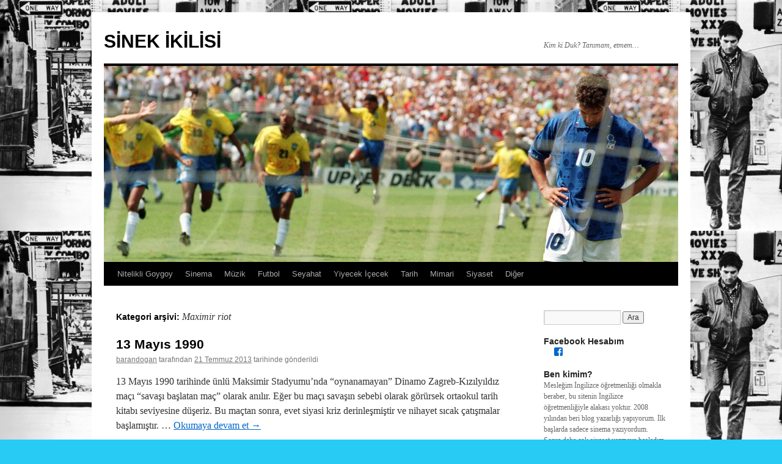

--- FILE ---
content_type: text/html; charset=UTF-8
request_url: http://www.sinekikilisi.com/category/maximir-riot/
body_size: 10392
content:
<!DOCTYPE html>
<html lang="tr">
<head>
<meta charset="UTF-8" />
<title>Maximir riot | SİNEK İKİLİSİ</title>
<link rel="profile" href="http://gmpg.org/xfn/11" />
<link rel="stylesheet" type="text/css" media="all" href="http://www.sinekikilisi.com/wp-content/themes/twentyten/style.css" />
<link rel="pingback" href="http://www.sinekikilisi.com/xmlrpc.php" />
<meta name='robots' content='max-image-preview:large' />
<link rel='dns-prefetch' href='//s0.wp.com' />
<link rel='dns-prefetch' href='//s.gravatar.com' />
<link rel="alternate" type="application/rss+xml" title="SİNEK İKİLİSİ &raquo; beslemesi" href="http://www.sinekikilisi.com/feed/" />
<link rel="alternate" type="application/rss+xml" title="SİNEK İKİLİSİ &raquo; yorum beslemesi" href="http://www.sinekikilisi.com/comments/feed/" />
<link rel="alternate" type="application/rss+xml" title="SİNEK İKİLİSİ &raquo; Maximir riot kategori beslemesi" href="http://www.sinekikilisi.com/category/maximir-riot/feed/" />
<script type="text/javascript">
window._wpemojiSettings = {"baseUrl":"https:\/\/s.w.org\/images\/core\/emoji\/14.0.0\/72x72\/","ext":".png","svgUrl":"https:\/\/s.w.org\/images\/core\/emoji\/14.0.0\/svg\/","svgExt":".svg","source":{"concatemoji":"http:\/\/www.sinekikilisi.com\/wp-includes\/js\/wp-emoji-release.min.js?ver=6.2.8"}};
/*! This file is auto-generated */
!function(e,a,t){var n,r,o,i=a.createElement("canvas"),p=i.getContext&&i.getContext("2d");function s(e,t){p.clearRect(0,0,i.width,i.height),p.fillText(e,0,0);e=i.toDataURL();return p.clearRect(0,0,i.width,i.height),p.fillText(t,0,0),e===i.toDataURL()}function c(e){var t=a.createElement("script");t.src=e,t.defer=t.type="text/javascript",a.getElementsByTagName("head")[0].appendChild(t)}for(o=Array("flag","emoji"),t.supports={everything:!0,everythingExceptFlag:!0},r=0;r<o.length;r++)t.supports[o[r]]=function(e){if(p&&p.fillText)switch(p.textBaseline="top",p.font="600 32px Arial",e){case"flag":return s("\ud83c\udff3\ufe0f\u200d\u26a7\ufe0f","\ud83c\udff3\ufe0f\u200b\u26a7\ufe0f")?!1:!s("\ud83c\uddfa\ud83c\uddf3","\ud83c\uddfa\u200b\ud83c\uddf3")&&!s("\ud83c\udff4\udb40\udc67\udb40\udc62\udb40\udc65\udb40\udc6e\udb40\udc67\udb40\udc7f","\ud83c\udff4\u200b\udb40\udc67\u200b\udb40\udc62\u200b\udb40\udc65\u200b\udb40\udc6e\u200b\udb40\udc67\u200b\udb40\udc7f");case"emoji":return!s("\ud83e\udef1\ud83c\udffb\u200d\ud83e\udef2\ud83c\udfff","\ud83e\udef1\ud83c\udffb\u200b\ud83e\udef2\ud83c\udfff")}return!1}(o[r]),t.supports.everything=t.supports.everything&&t.supports[o[r]],"flag"!==o[r]&&(t.supports.everythingExceptFlag=t.supports.everythingExceptFlag&&t.supports[o[r]]);t.supports.everythingExceptFlag=t.supports.everythingExceptFlag&&!t.supports.flag,t.DOMReady=!1,t.readyCallback=function(){t.DOMReady=!0},t.supports.everything||(n=function(){t.readyCallback()},a.addEventListener?(a.addEventListener("DOMContentLoaded",n,!1),e.addEventListener("load",n,!1)):(e.attachEvent("onload",n),a.attachEvent("onreadystatechange",function(){"complete"===a.readyState&&t.readyCallback()})),(e=t.source||{}).concatemoji?c(e.concatemoji):e.wpemoji&&e.twemoji&&(c(e.twemoji),c(e.wpemoji)))}(window,document,window._wpemojiSettings);
</script>
<style type="text/css">
img.wp-smiley,
img.emoji {
	display: inline !important;
	border: none !important;
	box-shadow: none !important;
	height: 1em !important;
	width: 1em !important;
	margin: 0 0.07em !important;
	vertical-align: -0.1em !important;
	background: none !important;
	padding: 0 !important;
}
</style>
	<link rel='stylesheet' id='wp-block-library-css' href='http://www.sinekikilisi.com/wp-includes/css/dist/block-library/style.min.css?ver=6.2.8' type='text/css' media='all' />
<link rel='stylesheet' id='classic-theme-styles-css' href='http://www.sinekikilisi.com/wp-includes/css/classic-themes.min.css?ver=6.2.8' type='text/css' media='all' />
<style id='global-styles-inline-css' type='text/css'>
body{--wp--preset--color--black: #000000;--wp--preset--color--cyan-bluish-gray: #abb8c3;--wp--preset--color--white: #ffffff;--wp--preset--color--pale-pink: #f78da7;--wp--preset--color--vivid-red: #cf2e2e;--wp--preset--color--luminous-vivid-orange: #ff6900;--wp--preset--color--luminous-vivid-amber: #fcb900;--wp--preset--color--light-green-cyan: #7bdcb5;--wp--preset--color--vivid-green-cyan: #00d084;--wp--preset--color--pale-cyan-blue: #8ed1fc;--wp--preset--color--vivid-cyan-blue: #0693e3;--wp--preset--color--vivid-purple: #9b51e0;--wp--preset--gradient--vivid-cyan-blue-to-vivid-purple: linear-gradient(135deg,rgba(6,147,227,1) 0%,rgb(155,81,224) 100%);--wp--preset--gradient--light-green-cyan-to-vivid-green-cyan: linear-gradient(135deg,rgb(122,220,180) 0%,rgb(0,208,130) 100%);--wp--preset--gradient--luminous-vivid-amber-to-luminous-vivid-orange: linear-gradient(135deg,rgba(252,185,0,1) 0%,rgba(255,105,0,1) 100%);--wp--preset--gradient--luminous-vivid-orange-to-vivid-red: linear-gradient(135deg,rgba(255,105,0,1) 0%,rgb(207,46,46) 100%);--wp--preset--gradient--very-light-gray-to-cyan-bluish-gray: linear-gradient(135deg,rgb(238,238,238) 0%,rgb(169,184,195) 100%);--wp--preset--gradient--cool-to-warm-spectrum: linear-gradient(135deg,rgb(74,234,220) 0%,rgb(151,120,209) 20%,rgb(207,42,186) 40%,rgb(238,44,130) 60%,rgb(251,105,98) 80%,rgb(254,248,76) 100%);--wp--preset--gradient--blush-light-purple: linear-gradient(135deg,rgb(255,206,236) 0%,rgb(152,150,240) 100%);--wp--preset--gradient--blush-bordeaux: linear-gradient(135deg,rgb(254,205,165) 0%,rgb(254,45,45) 50%,rgb(107,0,62) 100%);--wp--preset--gradient--luminous-dusk: linear-gradient(135deg,rgb(255,203,112) 0%,rgb(199,81,192) 50%,rgb(65,88,208) 100%);--wp--preset--gradient--pale-ocean: linear-gradient(135deg,rgb(255,245,203) 0%,rgb(182,227,212) 50%,rgb(51,167,181) 100%);--wp--preset--gradient--electric-grass: linear-gradient(135deg,rgb(202,248,128) 0%,rgb(113,206,126) 100%);--wp--preset--gradient--midnight: linear-gradient(135deg,rgb(2,3,129) 0%,rgb(40,116,252) 100%);--wp--preset--duotone--dark-grayscale: url('#wp-duotone-dark-grayscale');--wp--preset--duotone--grayscale: url('#wp-duotone-grayscale');--wp--preset--duotone--purple-yellow: url('#wp-duotone-purple-yellow');--wp--preset--duotone--blue-red: url('#wp-duotone-blue-red');--wp--preset--duotone--midnight: url('#wp-duotone-midnight');--wp--preset--duotone--magenta-yellow: url('#wp-duotone-magenta-yellow');--wp--preset--duotone--purple-green: url('#wp-duotone-purple-green');--wp--preset--duotone--blue-orange: url('#wp-duotone-blue-orange');--wp--preset--font-size--small: 13px;--wp--preset--font-size--medium: 20px;--wp--preset--font-size--large: 36px;--wp--preset--font-size--x-large: 42px;--wp--preset--spacing--20: 0.44rem;--wp--preset--spacing--30: 0.67rem;--wp--preset--spacing--40: 1rem;--wp--preset--spacing--50: 1.5rem;--wp--preset--spacing--60: 2.25rem;--wp--preset--spacing--70: 3.38rem;--wp--preset--spacing--80: 5.06rem;--wp--preset--shadow--natural: 6px 6px 9px rgba(0, 0, 0, 0.2);--wp--preset--shadow--deep: 12px 12px 50px rgba(0, 0, 0, 0.4);--wp--preset--shadow--sharp: 6px 6px 0px rgba(0, 0, 0, 0.2);--wp--preset--shadow--outlined: 6px 6px 0px -3px rgba(255, 255, 255, 1), 6px 6px rgba(0, 0, 0, 1);--wp--preset--shadow--crisp: 6px 6px 0px rgba(0, 0, 0, 1);}:where(.is-layout-flex){gap: 0.5em;}body .is-layout-flow > .alignleft{float: left;margin-inline-start: 0;margin-inline-end: 2em;}body .is-layout-flow > .alignright{float: right;margin-inline-start: 2em;margin-inline-end: 0;}body .is-layout-flow > .aligncenter{margin-left: auto !important;margin-right: auto !important;}body .is-layout-constrained > .alignleft{float: left;margin-inline-start: 0;margin-inline-end: 2em;}body .is-layout-constrained > .alignright{float: right;margin-inline-start: 2em;margin-inline-end: 0;}body .is-layout-constrained > .aligncenter{margin-left: auto !important;margin-right: auto !important;}body .is-layout-constrained > :where(:not(.alignleft):not(.alignright):not(.alignfull)){max-width: var(--wp--style--global--content-size);margin-left: auto !important;margin-right: auto !important;}body .is-layout-constrained > .alignwide{max-width: var(--wp--style--global--wide-size);}body .is-layout-flex{display: flex;}body .is-layout-flex{flex-wrap: wrap;align-items: center;}body .is-layout-flex > *{margin: 0;}:where(.wp-block-columns.is-layout-flex){gap: 2em;}.has-black-color{color: var(--wp--preset--color--black) !important;}.has-cyan-bluish-gray-color{color: var(--wp--preset--color--cyan-bluish-gray) !important;}.has-white-color{color: var(--wp--preset--color--white) !important;}.has-pale-pink-color{color: var(--wp--preset--color--pale-pink) !important;}.has-vivid-red-color{color: var(--wp--preset--color--vivid-red) !important;}.has-luminous-vivid-orange-color{color: var(--wp--preset--color--luminous-vivid-orange) !important;}.has-luminous-vivid-amber-color{color: var(--wp--preset--color--luminous-vivid-amber) !important;}.has-light-green-cyan-color{color: var(--wp--preset--color--light-green-cyan) !important;}.has-vivid-green-cyan-color{color: var(--wp--preset--color--vivid-green-cyan) !important;}.has-pale-cyan-blue-color{color: var(--wp--preset--color--pale-cyan-blue) !important;}.has-vivid-cyan-blue-color{color: var(--wp--preset--color--vivid-cyan-blue) !important;}.has-vivid-purple-color{color: var(--wp--preset--color--vivid-purple) !important;}.has-black-background-color{background-color: var(--wp--preset--color--black) !important;}.has-cyan-bluish-gray-background-color{background-color: var(--wp--preset--color--cyan-bluish-gray) !important;}.has-white-background-color{background-color: var(--wp--preset--color--white) !important;}.has-pale-pink-background-color{background-color: var(--wp--preset--color--pale-pink) !important;}.has-vivid-red-background-color{background-color: var(--wp--preset--color--vivid-red) !important;}.has-luminous-vivid-orange-background-color{background-color: var(--wp--preset--color--luminous-vivid-orange) !important;}.has-luminous-vivid-amber-background-color{background-color: var(--wp--preset--color--luminous-vivid-amber) !important;}.has-light-green-cyan-background-color{background-color: var(--wp--preset--color--light-green-cyan) !important;}.has-vivid-green-cyan-background-color{background-color: var(--wp--preset--color--vivid-green-cyan) !important;}.has-pale-cyan-blue-background-color{background-color: var(--wp--preset--color--pale-cyan-blue) !important;}.has-vivid-cyan-blue-background-color{background-color: var(--wp--preset--color--vivid-cyan-blue) !important;}.has-vivid-purple-background-color{background-color: var(--wp--preset--color--vivid-purple) !important;}.has-black-border-color{border-color: var(--wp--preset--color--black) !important;}.has-cyan-bluish-gray-border-color{border-color: var(--wp--preset--color--cyan-bluish-gray) !important;}.has-white-border-color{border-color: var(--wp--preset--color--white) !important;}.has-pale-pink-border-color{border-color: var(--wp--preset--color--pale-pink) !important;}.has-vivid-red-border-color{border-color: var(--wp--preset--color--vivid-red) !important;}.has-luminous-vivid-orange-border-color{border-color: var(--wp--preset--color--luminous-vivid-orange) !important;}.has-luminous-vivid-amber-border-color{border-color: var(--wp--preset--color--luminous-vivid-amber) !important;}.has-light-green-cyan-border-color{border-color: var(--wp--preset--color--light-green-cyan) !important;}.has-vivid-green-cyan-border-color{border-color: var(--wp--preset--color--vivid-green-cyan) !important;}.has-pale-cyan-blue-border-color{border-color: var(--wp--preset--color--pale-cyan-blue) !important;}.has-vivid-cyan-blue-border-color{border-color: var(--wp--preset--color--vivid-cyan-blue) !important;}.has-vivid-purple-border-color{border-color: var(--wp--preset--color--vivid-purple) !important;}.has-vivid-cyan-blue-to-vivid-purple-gradient-background{background: var(--wp--preset--gradient--vivid-cyan-blue-to-vivid-purple) !important;}.has-light-green-cyan-to-vivid-green-cyan-gradient-background{background: var(--wp--preset--gradient--light-green-cyan-to-vivid-green-cyan) !important;}.has-luminous-vivid-amber-to-luminous-vivid-orange-gradient-background{background: var(--wp--preset--gradient--luminous-vivid-amber-to-luminous-vivid-orange) !important;}.has-luminous-vivid-orange-to-vivid-red-gradient-background{background: var(--wp--preset--gradient--luminous-vivid-orange-to-vivid-red) !important;}.has-very-light-gray-to-cyan-bluish-gray-gradient-background{background: var(--wp--preset--gradient--very-light-gray-to-cyan-bluish-gray) !important;}.has-cool-to-warm-spectrum-gradient-background{background: var(--wp--preset--gradient--cool-to-warm-spectrum) !important;}.has-blush-light-purple-gradient-background{background: var(--wp--preset--gradient--blush-light-purple) !important;}.has-blush-bordeaux-gradient-background{background: var(--wp--preset--gradient--blush-bordeaux) !important;}.has-luminous-dusk-gradient-background{background: var(--wp--preset--gradient--luminous-dusk) !important;}.has-pale-ocean-gradient-background{background: var(--wp--preset--gradient--pale-ocean) !important;}.has-electric-grass-gradient-background{background: var(--wp--preset--gradient--electric-grass) !important;}.has-midnight-gradient-background{background: var(--wp--preset--gradient--midnight) !important;}.has-small-font-size{font-size: var(--wp--preset--font-size--small) !important;}.has-medium-font-size{font-size: var(--wp--preset--font-size--medium) !important;}.has-large-font-size{font-size: var(--wp--preset--font-size--large) !important;}.has-x-large-font-size{font-size: var(--wp--preset--font-size--x-large) !important;}
.wp-block-navigation a:where(:not(.wp-element-button)){color: inherit;}
:where(.wp-block-columns.is-layout-flex){gap: 2em;}
.wp-block-pullquote{font-size: 1.5em;line-height: 1.6;}
</style>
<link rel='stylesheet' id='jetpack_css-css' href='http://www.sinekikilisi.com/wp-content/plugins/jetpack/css/jetpack.css?ver=4.3.5' type='text/css' media='all' />
<script type='text/javascript' src='http://www.sinekikilisi.com/wp-includes/js/jquery/jquery.min.js?ver=3.6.4' id='jquery-core-js'></script>
<script type='text/javascript' src='http://www.sinekikilisi.com/wp-includes/js/jquery/jquery-migrate.min.js?ver=3.4.0' id='jquery-migrate-js'></script>
<link rel="https://api.w.org/" href="http://www.sinekikilisi.com/wp-json/" /><link rel="alternate" type="application/json" href="http://www.sinekikilisi.com/wp-json/wp/v2/categories/699" /><link rel="EditURI" type="application/rsd+xml" title="RSD" href="http://www.sinekikilisi.com/xmlrpc.php?rsd" />
<link rel="wlwmanifest" type="application/wlwmanifest+xml" href="http://www.sinekikilisi.com/wp-includes/wlwmanifest.xml" />
<meta name="generator" content="WordPress 6.2.8" />

<link rel='dns-prefetch' href='//v0.wordpress.com'>
<style type='text/css'>img#wpstats{display:none}</style><style type="text/css" id="custom-background-css">
body.custom-background { background-color: #27cbf4; background-image: url("http://www.sinekikilisi.com/wp-content/uploads/2016/10/robert-de-niro-taxi-driver-1976.jpg"); background-position: left top; background-size: auto; background-repeat: repeat; background-attachment: scroll; }
</style>
	<link rel="icon" href="http://www.sinekikilisi.com/wp-content/uploads/2016/12/ekim-150x150.jpg" sizes="32x32" />
<link rel="icon" href="http://www.sinekikilisi.com/wp-content/uploads/2016/12/ekim.jpg" sizes="192x192" />
<link rel="apple-touch-icon" href="http://www.sinekikilisi.com/wp-content/uploads/2016/12/ekim.jpg" />
<meta name="msapplication-TileImage" content="http://www.sinekikilisi.com/wp-content/uploads/2016/12/ekim.jpg" />
</head>

<body class="archive category category-maximir-riot category-699 custom-background">
<div id="wrapper" class="hfeed">
	<div id="header">
		<div id="masthead">
			<div id="branding" role="banner">
								<div id="site-title">
					<span>
						<a href="http://www.sinekikilisi.com/" title="SİNEK İKİLİSİ" rel="home">SİNEK İKİLİSİ</a>
					</span>
				</div>
				<div id="site-description">Kim ki Duk? Tanımam, etmem&#8230;</div>

										<img src="http://www.sinekikilisi.com/wp-content/uploads/2016/12/cropped-baggio.jpg" width="940" height="321" alt="" />
								</div><!-- #branding -->

			<div id="access" role="navigation">
			  				<div class="skip-link screen-reader-text"><a href="#content" title="İçeriğe atla">İçeriğe atla</a></div>
								<div class="menu-header"><ul id="menu-menu-1" class="menu"><li id="menu-item-1140" class="menu-item menu-item-type-taxonomy menu-item-object-category menu-item-1140"><a href="http://www.sinekikilisi.com/category/nitelikli-goygoy/">Nitelikli Goygoy</a></li>
<li id="menu-item-1138" class="menu-item menu-item-type-taxonomy menu-item-object-category menu-item-1138"><a href="http://www.sinekikilisi.com/category/sinema/">Sinema</a></li>
<li id="menu-item-1137" class="menu-item menu-item-type-taxonomy menu-item-object-category menu-item-1137"><a href="http://www.sinekikilisi.com/category/muzik/">Müzik</a></li>
<li id="menu-item-1143" class="menu-item menu-item-type-taxonomy menu-item-object-category menu-item-1143"><a href="http://www.sinekikilisi.com/category/futbol/">Futbol</a></li>
<li id="menu-item-1141" class="menu-item menu-item-type-taxonomy menu-item-object-category menu-item-1141"><a href="http://www.sinekikilisi.com/category/seyahat/">Seyahat</a></li>
<li id="menu-item-1145" class="menu-item menu-item-type-taxonomy menu-item-object-category menu-item-1145"><a href="http://www.sinekikilisi.com/category/yiyecek-icecek/">Yiyecek İçecek</a></li>
<li id="menu-item-1146" class="menu-item menu-item-type-taxonomy menu-item-object-category menu-item-1146"><a href="http://www.sinekikilisi.com/category/tarih/">Tarih</a></li>
<li id="menu-item-1147" class="menu-item menu-item-type-taxonomy menu-item-object-category menu-item-1147"><a href="http://www.sinekikilisi.com/category/mimari/">Mimari</a></li>
<li id="menu-item-1148" class="menu-item menu-item-type-taxonomy menu-item-object-category menu-item-1148"><a href="http://www.sinekikilisi.com/category/siyaset/">Siyaset</a></li>
<li id="menu-item-1144" class="menu-item menu-item-type-taxonomy menu-item-object-category menu-item-1144"><a href="http://www.sinekikilisi.com/category/diger/">Diğer</a></li>
</ul></div>			</div><!-- #access -->
		</div><!-- #masthead -->
	</div><!-- #header -->

	<div id="main">

		<div id="container">
			<div id="content" role="main">

				<h1 class="page-title">Kategori arşivi: <span>Maximir riot</span></h1>
				




			<div id="post-362" class="post-362 post type-post status-publish format-standard hentry category-13-mayis-1990 category-dinamo-zagreb category-hirvatistan category-kizil-yildiz category-maximir-olaylari category-maximir-riot category-ozyonetim category-reel-sosyalizm category-tiger-arkan category-yugoslavya category-yugoslavya-ic-savasi category-zeljko-raznatovic">
			<h2 class="entry-title"><a href="http://www.sinekikilisi.com/13-mayis-1990/" rel="bookmark">13 Mayıs 1990</a></h2>

			<div class="entry-meta">
				<span class="author vcard"><a class="url fn n" href="http://www.sinekikilisi.com/author/barandogan/" title="barandogan tarafından yazılmış tüm yazıları görüntüle">barandogan</a></span> <span class="meta-sep">tarafından</span> <a href="http://www.sinekikilisi.com/13-mayis-1990/" title="09:50" rel="bookmark"><span class="entry-date">21 Temmuz 2013</span></a> <span class="meta-prep meta-prep-author">tarihinde gönderildi</span>			</div><!-- .entry-meta -->

				<div class="entry-summary">
				<p>13 Mayıs 1990 tarihinde ünlü Maksimir Stadyumu’nda “oynanamayan” Dinamo Zagreb-Kızılyıldız maçı “savaşı başlatan maç” olarak anılır. Eğer bu maçı savaşın sebebi olarak görürsek ortaokul tarih kitabı seviyesine düşeriz. Bu maçtan sonra, evet siyasi kriz derinleşmiştir ve nihayet sıcak çatışmalar başlamıştır. &hellip; <a href="http://www.sinekikilisi.com/13-mayis-1990/">Okumaya devam et <span class="meta-nav">&rarr;</span></a></p>
			</div><!-- .entry-summary -->
	
			<div class="entry-utility">
									<span class="cat-links">
						<a href="http://www.sinekikilisi.com/category/13-mayis-1990/" rel="category tag">13 Mayıs 1990</a>, <a href="http://www.sinekikilisi.com/category/dinamo-zagreb/" rel="category tag">Dinamo Zagreb</a>, <a href="http://www.sinekikilisi.com/category/hirvatistan/" rel="category tag">Hırvatistan</a>, <a href="http://www.sinekikilisi.com/category/kizil-yildiz/" rel="category tag">Kızıl Yıldız</a>, <a href="http://www.sinekikilisi.com/category/maximir-olaylari/" rel="category tag">Maximir olayları</a>, <a href="http://www.sinekikilisi.com/category/maximir-riot/" rel="category tag">Maximir riot</a>, <a href="http://www.sinekikilisi.com/category/ozyonetim/" rel="category tag">özyönetim</a>, <a href="http://www.sinekikilisi.com/category/reel-sosyalizm/" rel="category tag">reel sosyalizm</a>, <a href="http://www.sinekikilisi.com/category/tiger-arkan/" rel="category tag">Tiger Arkan</a>, <a href="http://www.sinekikilisi.com/category/yugoslavya/" rel="category tag">Yugoslavya</a>, <a href="http://www.sinekikilisi.com/category/yugoslavya-ic-savasi/" rel="category tag">Yugoslavya İç Savaşı</a>, <a href="http://www.sinekikilisi.com/category/zeljko-raznatovic/" rel="category tag">Zeljko Raznatovic</a> <span class="entry-utility-prep entry-utility-prep-cat-links">kategorisine gönderildi</span>					</span>
					<span class="meta-sep">|</span>
												<span class="comments-link"><a href="http://www.sinekikilisi.com/13-mayis-1990/#respond">Yorum yapın</a></span>
							</div><!-- .entry-utility -->
		</div><!-- #post-## -->

		
	


			</div><!-- #content -->
		</div><!-- #container -->


		<div id="primary" class="widget-area" role="complementary">
			<ul class="xoxo">

<li id="search-2" class="widget-container widget_search"><form role="search" method="get" id="searchform" class="searchform" action="http://www.sinekikilisi.com/">
				<div>
					<label class="screen-reader-text" for="s">Arama:</label>
					<input type="text" value="" name="s" id="s" />
					<input type="submit" id="searchsubmit" value="Ara" />
				</div>
			</form></li><li id="wpcom_social_media_icons_widget-3" class="widget-container widget_wpcom_social_media_icons_widget"><h3 class="widget-title">Facebook Hesabım</h3><ul><li><a title="baran.dogan.5209 kişisinin Facebook üzerindeki profilini görüntüle" href="https://www.facebook.com/baran.dogan.5209/" class="genericon genericon-facebook" target="_blank"><span class="screen-reader-text">baran.dogan.5209 kişisinin Facebook üzerindeki profilini görüntüle</span></a></li></ul></li><li id="text-3" class="widget-container widget_text"><h3 class="widget-title">Ben kimim?</h3>			<div class="textwidget">Mesleğim İngilizce öğretmenliği olmakla beraber, bu sitenin İngilizce öğretmenliğiyle alakası yoktur. 2008 yılından beri blog yazarlığı yapıyorum. İlk başlarda sadece sinema yazıyordum. Sonra daha çok siyaset yazmaya başladım. İki, üç senedir ise (şu anda 2016'nın sonundayız) "her şeyi" yazıyorum. Sitenin üstündeki görselin altında yer alan sekmeler benim ilgi alanlarım ve bu alanlarda yazılar yazıyorum. Eski yazılarım, yeni yazılarım hepsi bu sitede olacak artık. Keyifli okumalar dilerim...

Baran Doğan</div>
		</li><li id="text-4" class="widget-container widget_text"><h3 class="widget-title">Sinek İkilisi Ne Demek?</h3>			<div class="textwidget">Sinek ikilisi, briçteki en değersiz kağıttır. "Sinek ikilisi muamelesi yapmak" gibi bir deyime malzeme olmuştur. Birisini önemsememek anlamındadır. Kendimle dalga geçmeyi sevdiğim için bu ismi tercih ettim.  </div>
		</li><li id="archives-2" class="widget-container widget_archive"><h3 class="widget-title">Yazı Arşivim</h3>		<label class="screen-reader-text" for="archives-dropdown-2">Yazı Arşivim</label>
		<select id="archives-dropdown-2" name="archive-dropdown">
			
			<option value="">Ay seçin</option>
				<option value='http://www.sinekikilisi.com/2025/07/'> Temmuz 2025 &nbsp;(1)</option>
	<option value='http://www.sinekikilisi.com/2025/06/'> Haziran 2025 &nbsp;(1)</option>
	<option value='http://www.sinekikilisi.com/2025/04/'> Nisan 2025 &nbsp;(1)</option>
	<option value='http://www.sinekikilisi.com/2025/02/'> Şubat 2025 &nbsp;(1)</option>
	<option value='http://www.sinekikilisi.com/2024/12/'> Aralık 2024 &nbsp;(1)</option>
	<option value='http://www.sinekikilisi.com/2024/10/'> Ekim 2024 &nbsp;(1)</option>
	<option value='http://www.sinekikilisi.com/2024/06/'> Haziran 2024 &nbsp;(1)</option>
	<option value='http://www.sinekikilisi.com/2024/04/'> Nisan 2024 &nbsp;(2)</option>
	<option value='http://www.sinekikilisi.com/2024/03/'> Mart 2024 &nbsp;(2)</option>
	<option value='http://www.sinekikilisi.com/2024/02/'> Şubat 2024 &nbsp;(2)</option>
	<option value='http://www.sinekikilisi.com/2024/01/'> Ocak 2024 &nbsp;(1)</option>
	<option value='http://www.sinekikilisi.com/2023/11/'> Kasım 2023 &nbsp;(3)</option>
	<option value='http://www.sinekikilisi.com/2023/10/'> Ekim 2023 &nbsp;(2)</option>
	<option value='http://www.sinekikilisi.com/2023/09/'> Eylül 2023 &nbsp;(2)</option>
	<option value='http://www.sinekikilisi.com/2023/08/'> Ağustos 2023 &nbsp;(3)</option>
	<option value='http://www.sinekikilisi.com/2023/07/'> Temmuz 2023 &nbsp;(1)</option>
	<option value='http://www.sinekikilisi.com/2023/06/'> Haziran 2023 &nbsp;(3)</option>
	<option value='http://www.sinekikilisi.com/2023/05/'> Mayıs 2023 &nbsp;(1)</option>
	<option value='http://www.sinekikilisi.com/2023/04/'> Nisan 2023 &nbsp;(3)</option>
	<option value='http://www.sinekikilisi.com/2023/03/'> Mart 2023 &nbsp;(1)</option>
	<option value='http://www.sinekikilisi.com/2023/02/'> Şubat 2023 &nbsp;(1)</option>
	<option value='http://www.sinekikilisi.com/2023/01/'> Ocak 2023 &nbsp;(1)</option>
	<option value='http://www.sinekikilisi.com/2022/12/'> Aralık 2022 &nbsp;(3)</option>
	<option value='http://www.sinekikilisi.com/2022/11/'> Kasım 2022 &nbsp;(1)</option>
	<option value='http://www.sinekikilisi.com/2022/10/'> Ekim 2022 &nbsp;(5)</option>
	<option value='http://www.sinekikilisi.com/2022/09/'> Eylül 2022 &nbsp;(3)</option>
	<option value='http://www.sinekikilisi.com/2022/07/'> Temmuz 2022 &nbsp;(1)</option>
	<option value='http://www.sinekikilisi.com/2022/01/'> Ocak 2022 &nbsp;(5)</option>
	<option value='http://www.sinekikilisi.com/2021/12/'> Aralık 2021 &nbsp;(4)</option>
	<option value='http://www.sinekikilisi.com/2021/11/'> Kasım 2021 &nbsp;(1)</option>
	<option value='http://www.sinekikilisi.com/2021/10/'> Ekim 2021 &nbsp;(2)</option>
	<option value='http://www.sinekikilisi.com/2021/09/'> Eylül 2021 &nbsp;(2)</option>
	<option value='http://www.sinekikilisi.com/2021/08/'> Ağustos 2021 &nbsp;(1)</option>
	<option value='http://www.sinekikilisi.com/2021/07/'> Temmuz 2021 &nbsp;(2)</option>
	<option value='http://www.sinekikilisi.com/2021/06/'> Haziran 2021 &nbsp;(2)</option>
	<option value='http://www.sinekikilisi.com/2021/05/'> Mayıs 2021 &nbsp;(3)</option>
	<option value='http://www.sinekikilisi.com/2021/04/'> Nisan 2021 &nbsp;(3)</option>
	<option value='http://www.sinekikilisi.com/2021/03/'> Mart 2021 &nbsp;(4)</option>
	<option value='http://www.sinekikilisi.com/2021/02/'> Şubat 2021 &nbsp;(7)</option>
	<option value='http://www.sinekikilisi.com/2021/01/'> Ocak 2021 &nbsp;(2)</option>
	<option value='http://www.sinekikilisi.com/2020/12/'> Aralık 2020 &nbsp;(3)</option>
	<option value='http://www.sinekikilisi.com/2020/11/'> Kasım 2020 &nbsp;(5)</option>
	<option value='http://www.sinekikilisi.com/2020/10/'> Ekim 2020 &nbsp;(4)</option>
	<option value='http://www.sinekikilisi.com/2020/09/'> Eylül 2020 &nbsp;(3)</option>
	<option value='http://www.sinekikilisi.com/2020/08/'> Ağustos 2020 &nbsp;(7)</option>
	<option value='http://www.sinekikilisi.com/2020/07/'> Temmuz 2020 &nbsp;(5)</option>
	<option value='http://www.sinekikilisi.com/2020/06/'> Haziran 2020 &nbsp;(2)</option>
	<option value='http://www.sinekikilisi.com/2020/05/'> Mayıs 2020 &nbsp;(7)</option>
	<option value='http://www.sinekikilisi.com/2020/04/'> Nisan 2020 &nbsp;(7)</option>
	<option value='http://www.sinekikilisi.com/2020/03/'> Mart 2020 &nbsp;(7)</option>
	<option value='http://www.sinekikilisi.com/2020/02/'> Şubat 2020 &nbsp;(6)</option>
	<option value='http://www.sinekikilisi.com/2020/01/'> Ocak 2020 &nbsp;(6)</option>
	<option value='http://www.sinekikilisi.com/2019/12/'> Aralık 2019 &nbsp;(6)</option>
	<option value='http://www.sinekikilisi.com/2019/11/'> Kasım 2019 &nbsp;(6)</option>
	<option value='http://www.sinekikilisi.com/2019/10/'> Ekim 2019 &nbsp;(4)</option>
	<option value='http://www.sinekikilisi.com/2019/09/'> Eylül 2019 &nbsp;(4)</option>
	<option value='http://www.sinekikilisi.com/2019/08/'> Ağustos 2019 &nbsp;(3)</option>
	<option value='http://www.sinekikilisi.com/2019/07/'> Temmuz 2019 &nbsp;(5)</option>
	<option value='http://www.sinekikilisi.com/2019/06/'> Haziran 2019 &nbsp;(2)</option>
	<option value='http://www.sinekikilisi.com/2019/05/'> Mayıs 2019 &nbsp;(3)</option>
	<option value='http://www.sinekikilisi.com/2019/04/'> Nisan 2019 &nbsp;(5)</option>
	<option value='http://www.sinekikilisi.com/2019/03/'> Mart 2019 &nbsp;(5)</option>
	<option value='http://www.sinekikilisi.com/2019/02/'> Şubat 2019 &nbsp;(5)</option>
	<option value='http://www.sinekikilisi.com/2019/01/'> Ocak 2019 &nbsp;(6)</option>
	<option value='http://www.sinekikilisi.com/2018/12/'> Aralık 2018 &nbsp;(7)</option>
	<option value='http://www.sinekikilisi.com/2018/11/'> Kasım 2018 &nbsp;(5)</option>
	<option value='http://www.sinekikilisi.com/2018/10/'> Ekim 2018 &nbsp;(4)</option>
	<option value='http://www.sinekikilisi.com/2018/09/'> Eylül 2018 &nbsp;(8)</option>
	<option value='http://www.sinekikilisi.com/2018/08/'> Ağustos 2018 &nbsp;(7)</option>
	<option value='http://www.sinekikilisi.com/2018/07/'> Temmuz 2018 &nbsp;(9)</option>
	<option value='http://www.sinekikilisi.com/2018/06/'> Haziran 2018 &nbsp;(12)</option>
	<option value='http://www.sinekikilisi.com/2018/05/'> Mayıs 2018 &nbsp;(15)</option>
	<option value='http://www.sinekikilisi.com/2018/04/'> Nisan 2018 &nbsp;(8)</option>
	<option value='http://www.sinekikilisi.com/2018/03/'> Mart 2018 &nbsp;(12)</option>
	<option value='http://www.sinekikilisi.com/2018/02/'> Şubat 2018 &nbsp;(11)</option>
	<option value='http://www.sinekikilisi.com/2018/01/'> Ocak 2018 &nbsp;(6)</option>
	<option value='http://www.sinekikilisi.com/2017/12/'> Aralık 2017 &nbsp;(10)</option>
	<option value='http://www.sinekikilisi.com/2017/11/'> Kasım 2017 &nbsp;(10)</option>
	<option value='http://www.sinekikilisi.com/2017/10/'> Ekim 2017 &nbsp;(9)</option>
	<option value='http://www.sinekikilisi.com/2017/09/'> Eylül 2017 &nbsp;(14)</option>
	<option value='http://www.sinekikilisi.com/2017/08/'> Ağustos 2017 &nbsp;(6)</option>
	<option value='http://www.sinekikilisi.com/2017/07/'> Temmuz 2017 &nbsp;(3)</option>
	<option value='http://www.sinekikilisi.com/2017/06/'> Haziran 2017 &nbsp;(20)</option>
	<option value='http://www.sinekikilisi.com/2017/05/'> Mayıs 2017 &nbsp;(6)</option>
	<option value='http://www.sinekikilisi.com/2017/04/'> Nisan 2017 &nbsp;(6)</option>
	<option value='http://www.sinekikilisi.com/2017/03/'> Mart 2017 &nbsp;(10)</option>
	<option value='http://www.sinekikilisi.com/2017/02/'> Şubat 2017 &nbsp;(6)</option>
	<option value='http://www.sinekikilisi.com/2017/01/'> Ocak 2017 &nbsp;(20)</option>
	<option value='http://www.sinekikilisi.com/2016/12/'> Aralık 2016 &nbsp;(25)</option>
	<option value='http://www.sinekikilisi.com/2016/11/'> Kasım 2016 &nbsp;(1)</option>
	<option value='http://www.sinekikilisi.com/2016/10/'> Ekim 2016 &nbsp;(10)</option>
	<option value='http://www.sinekikilisi.com/2016/09/'> Eylül 2016 &nbsp;(17)</option>
	<option value='http://www.sinekikilisi.com/2016/08/'> Ağustos 2016 &nbsp;(9)</option>
	<option value='http://www.sinekikilisi.com/2016/07/'> Temmuz 2016 &nbsp;(4)</option>
	<option value='http://www.sinekikilisi.com/2016/06/'> Haziran 2016 &nbsp;(17)</option>
	<option value='http://www.sinekikilisi.com/2016/05/'> Mayıs 2016 &nbsp;(18)</option>
	<option value='http://www.sinekikilisi.com/2016/04/'> Nisan 2016 &nbsp;(6)</option>
	<option value='http://www.sinekikilisi.com/2016/03/'> Mart 2016 &nbsp;(6)</option>
	<option value='http://www.sinekikilisi.com/2016/02/'> Şubat 2016 &nbsp;(10)</option>
	<option value='http://www.sinekikilisi.com/2016/01/'> Ocak 2016 &nbsp;(12)</option>
	<option value='http://www.sinekikilisi.com/2015/12/'> Aralık 2015 &nbsp;(6)</option>
	<option value='http://www.sinekikilisi.com/2015/11/'> Kasım 2015 &nbsp;(9)</option>
	<option value='http://www.sinekikilisi.com/2015/10/'> Ekim 2015 &nbsp;(11)</option>
	<option value='http://www.sinekikilisi.com/2015/09/'> Eylül 2015 &nbsp;(13)</option>
	<option value='http://www.sinekikilisi.com/2015/08/'> Ağustos 2015 &nbsp;(11)</option>
	<option value='http://www.sinekikilisi.com/2015/07/'> Temmuz 2015 &nbsp;(5)</option>
	<option value='http://www.sinekikilisi.com/2015/06/'> Haziran 2015 &nbsp;(6)</option>
	<option value='http://www.sinekikilisi.com/2015/05/'> Mayıs 2015 &nbsp;(12)</option>
	<option value='http://www.sinekikilisi.com/2015/04/'> Nisan 2015 &nbsp;(13)</option>
	<option value='http://www.sinekikilisi.com/2015/03/'> Mart 2015 &nbsp;(8)</option>
	<option value='http://www.sinekikilisi.com/2015/02/'> Şubat 2015 &nbsp;(7)</option>
	<option value='http://www.sinekikilisi.com/2015/01/'> Ocak 2015 &nbsp;(10)</option>
	<option value='http://www.sinekikilisi.com/2014/12/'> Aralık 2014 &nbsp;(9)</option>
	<option value='http://www.sinekikilisi.com/2014/11/'> Kasım 2014 &nbsp;(16)</option>
	<option value='http://www.sinekikilisi.com/2014/10/'> Ekim 2014 &nbsp;(16)</option>
	<option value='http://www.sinekikilisi.com/2014/09/'> Eylül 2014 &nbsp;(6)</option>
	<option value='http://www.sinekikilisi.com/2014/08/'> Ağustos 2014 &nbsp;(6)</option>
	<option value='http://www.sinekikilisi.com/2014/07/'> Temmuz 2014 &nbsp;(11)</option>
	<option value='http://www.sinekikilisi.com/2014/06/'> Haziran 2014 &nbsp;(7)</option>
	<option value='http://www.sinekikilisi.com/2014/05/'> Mayıs 2014 &nbsp;(7)</option>
	<option value='http://www.sinekikilisi.com/2014/04/'> Nisan 2014 &nbsp;(8)</option>
	<option value='http://www.sinekikilisi.com/2014/03/'> Mart 2014 &nbsp;(6)</option>
	<option value='http://www.sinekikilisi.com/2014/02/'> Şubat 2014 &nbsp;(1)</option>
	<option value='http://www.sinekikilisi.com/2014/01/'> Ocak 2014 &nbsp;(7)</option>
	<option value='http://www.sinekikilisi.com/2013/12/'> Aralık 2013 &nbsp;(8)</option>
	<option value='http://www.sinekikilisi.com/2013/11/'> Kasım 2013 &nbsp;(7)</option>
	<option value='http://www.sinekikilisi.com/2013/10/'> Ekim 2013 &nbsp;(6)</option>
	<option value='http://www.sinekikilisi.com/2013/09/'> Eylül 2013 &nbsp;(6)</option>
	<option value='http://www.sinekikilisi.com/2013/08/'> Ağustos 2013 &nbsp;(8)</option>
	<option value='http://www.sinekikilisi.com/2013/07/'> Temmuz 2013 &nbsp;(12)</option>
	<option value='http://www.sinekikilisi.com/2013/06/'> Haziran 2013 &nbsp;(4)</option>
	<option value='http://www.sinekikilisi.com/2013/05/'> Mayıs 2013 &nbsp;(5)</option>
	<option value='http://www.sinekikilisi.com/2013/04/'> Nisan 2013 &nbsp;(7)</option>
	<option value='http://www.sinekikilisi.com/2013/03/'> Mart 2013 &nbsp;(8)</option>
	<option value='http://www.sinekikilisi.com/2013/02/'> Şubat 2013 &nbsp;(9)</option>
	<option value='http://www.sinekikilisi.com/2013/01/'> Ocak 2013 &nbsp;(7)</option>
	<option value='http://www.sinekikilisi.com/2012/12/'> Aralık 2012 &nbsp;(9)</option>
	<option value='http://www.sinekikilisi.com/2012/11/'> Kasım 2012 &nbsp;(4)</option>
	<option value='http://www.sinekikilisi.com/2012/10/'> Ekim 2012 &nbsp;(6)</option>
	<option value='http://www.sinekikilisi.com/2012/09/'> Eylül 2012 &nbsp;(5)</option>
	<option value='http://www.sinekikilisi.com/2012/08/'> Ağustos 2012 &nbsp;(15)</option>
	<option value='http://www.sinekikilisi.com/2012/07/'> Temmuz 2012 &nbsp;(19)</option>
	<option value='http://www.sinekikilisi.com/2012/06/'> Haziran 2012 &nbsp;(9)</option>
	<option value='http://www.sinekikilisi.com/2012/02/'> Şubat 2012 &nbsp;(1)</option>
	<option value='http://www.sinekikilisi.com/2012/01/'> Ocak 2012 &nbsp;(1)</option>
	<option value='http://www.sinekikilisi.com/2011/12/'> Aralık 2011 &nbsp;(5)</option>
	<option value='http://www.sinekikilisi.com/2011/11/'> Kasım 2011 &nbsp;(12)</option>
	<option value='http://www.sinekikilisi.com/2011/10/'> Ekim 2011 &nbsp;(10)</option>
	<option value='http://www.sinekikilisi.com/2011/09/'> Eylül 2011 &nbsp;(18)</option>
	<option value='http://www.sinekikilisi.com/2011/08/'> Ağustos 2011 &nbsp;(20)</option>
	<option value='http://www.sinekikilisi.com/2011/07/'> Temmuz 2011 &nbsp;(19)</option>
	<option value='http://www.sinekikilisi.com/2011/06/'> Haziran 2011 &nbsp;(19)</option>
	<option value='http://www.sinekikilisi.com/2011/05/'> Mayıs 2011 &nbsp;(13)</option>
	<option value='http://www.sinekikilisi.com/2011/03/'> Mart 2011 &nbsp;(1)</option>
	<option value='http://www.sinekikilisi.com/2011/02/'> Şubat 2011 &nbsp;(13)</option>
	<option value='http://www.sinekikilisi.com/2011/01/'> Ocak 2011 &nbsp;(12)</option>
	<option value='http://www.sinekikilisi.com/2010/12/'> Aralık 2010 &nbsp;(12)</option>
	<option value='http://www.sinekikilisi.com/2010/11/'> Kasım 2010 &nbsp;(21)</option>
	<option value='http://www.sinekikilisi.com/2010/10/'> Ekim 2010 &nbsp;(17)</option>
	<option value='http://www.sinekikilisi.com/2010/09/'> Eylül 2010 &nbsp;(15)</option>
	<option value='http://www.sinekikilisi.com/2010/08/'> Ağustos 2010 &nbsp;(12)</option>
	<option value='http://www.sinekikilisi.com/2010/07/'> Temmuz 2010 &nbsp;(14)</option>
	<option value='http://www.sinekikilisi.com/2010/06/'> Haziran 2010 &nbsp;(14)</option>
	<option value='http://www.sinekikilisi.com/2010/05/'> Mayıs 2010 &nbsp;(12)</option>
	<option value='http://www.sinekikilisi.com/2010/04/'> Nisan 2010 &nbsp;(9)</option>
	<option value='http://www.sinekikilisi.com/2010/03/'> Mart 2010 &nbsp;(7)</option>
	<option value='http://www.sinekikilisi.com/2010/02/'> Şubat 2010 &nbsp;(12)</option>
	<option value='http://www.sinekikilisi.com/2010/01/'> Ocak 2010 &nbsp;(13)</option>
	<option value='http://www.sinekikilisi.com/2009/12/'> Aralık 2009 &nbsp;(5)</option>
	<option value='http://www.sinekikilisi.com/2009/11/'> Kasım 2009 &nbsp;(7)</option>
	<option value='http://www.sinekikilisi.com/2009/10/'> Ekim 2009 &nbsp;(8)</option>
	<option value='http://www.sinekikilisi.com/2009/09/'> Eylül 2009 &nbsp;(12)</option>
	<option value='http://www.sinekikilisi.com/2009/08/'> Ağustos 2009 &nbsp;(12)</option>
	<option value='http://www.sinekikilisi.com/2009/07/'> Temmuz 2009 &nbsp;(11)</option>
	<option value='http://www.sinekikilisi.com/2009/06/'> Haziran 2009 &nbsp;(6)</option>
	<option value='http://www.sinekikilisi.com/2009/05/'> Mayıs 2009 &nbsp;(6)</option>
	<option value='http://www.sinekikilisi.com/2009/04/'> Nisan 2009 &nbsp;(10)</option>
	<option value='http://www.sinekikilisi.com/2009/03/'> Mart 2009 &nbsp;(16)</option>
	<option value='http://www.sinekikilisi.com/2009/02/'> Şubat 2009 &nbsp;(15)</option>
	<option value='http://www.sinekikilisi.com/2009/01/'> Ocak 2009 &nbsp;(39)</option>
	<option value='http://www.sinekikilisi.com/2008/12/'> Aralık 2008 &nbsp;(24)</option>
	<option value='http://www.sinekikilisi.com/2008/11/'> Kasım 2008 &nbsp;(15)</option>
	<option value='http://www.sinekikilisi.com/2008/10/'> Ekim 2008 &nbsp;(10)</option>
	<option value='http://www.sinekikilisi.com/2008/09/'> Eylül 2008 &nbsp;(14)</option>

		</select>

<script type="text/javascript">
/* <![CDATA[ */
(function() {
	var dropdown = document.getElementById( "archives-dropdown-2" );
	function onSelectChange() {
		if ( dropdown.options[ dropdown.selectedIndex ].value !== '' ) {
			document.location.href = this.options[ this.selectedIndex ].value;
		}
	}
	dropdown.onchange = onSelectChange;
})();
/* ]]> */
</script>
			</li>
		<li id="recent-posts-2" class="widget-container widget_recent_entries">
		<h3 class="widget-title">Son Yazılarım</h3>
		<ul>
											<li>
					<a href="http://www.sinekikilisi.com/osman-romani/">&#8220;Osman&#8221; Romanı</a>
											<span class="post-date">28 Temmuz 2025</span>
									</li>
											<li>
					<a href="http://www.sinekikilisi.com/milliyetcilik-dunya-duzeni-mi-asirilik-mi/">Milliyetçilik: Dünya Düzeni Mi Aşırılık Mı?</a>
											<span class="post-date">30 Haziran 2025</span>
									</li>
											<li>
					<a href="http://www.sinekikilisi.com/hayatin-anlami-nedir/">Hayatın Anlamı Nedir?</a>
											<span class="post-date">22 Nisan 2025</span>
									</li>
											<li>
					<a href="http://www.sinekikilisi.com/sosyal-medya-devrimi/">Sosyal Medya Devrimi</a>
											<span class="post-date">26 Şubat 2025</span>
									</li>
											<li>
					<a href="http://www.sinekikilisi.com/yesil-peri-gecesi/">Yeşil Peri Gecesi</a>
											<span class="post-date">15 Aralık 2024</span>
									</li>
					</ul>

		</li><li id="top-posts-3" class="widget-container widget_top-posts"><h3 class="widget-title">Bazı Eski Yazılarım</h3><ul class='widgets-list-layout no-grav'>
					<li>
												<a href="http://www.sinekikilisi.com/bir-efsaneye-daha-elveda-hulya-kocyigitin-ve-ajda-pekkanin-porno-filmleri-var-mi/" title="Bir Efsaneye Daha Elveda: Hülya Koçyiğit&#039;in ve Ajda Pekkan&#039;ın Porno Filmleri Var Mı?" class="bump-view" data-bump-view="tp">
														<img width="40" height="40" src="http://0.gravatar.com/avatar/cfc92a39a18dc1c88215624dbd501c62?s=96&#038;d=mm&#038;r=g" class='widgets-list-layout-blavatar' alt="Bir Efsaneye Daha Elveda: Hülya Koçyiğit&#039;in ve Ajda Pekkan&#039;ın Porno Filmleri Var Mı?" data-pin-nopin="true" />
						</a>
						<div class="widgets-list-layout-links">
							<a href="http://www.sinekikilisi.com/bir-efsaneye-daha-elveda-hulya-kocyigitin-ve-ajda-pekkanin-porno-filmleri-var-mi/" class="bump-view" data-bump-view="tp">
								Bir Efsaneye Daha Elveda: Hülya Koçyiğit&#039;in ve Ajda Pekkan&#039;ın Porno Filmleri Var Mı?							</a>
						</div>
											</li>
									<li>
												<a href="http://www.sinekikilisi.com/turkiyenin-en-solcu-sehirleri/" title="Türkiye&#039;nin En Solcu Şehirleri" class="bump-view" data-bump-view="tp">
														<img width="40" height="40" src="http://i0.wp.com/www.sinekikilisi.com/wp-content/uploads/2018/08/38481939_1331829710285927_3961042608167321600_n.jpg?resize=40%2C40" class='widgets-list-layout-blavatar' alt="Türkiye&#039;nin En Solcu Şehirleri" data-pin-nopin="true" />
						</a>
						<div class="widgets-list-layout-links">
							<a href="http://www.sinekikilisi.com/turkiyenin-en-solcu-sehirleri/" class="bump-view" data-bump-view="tp">
								Türkiye&#039;nin En Solcu Şehirleri							</a>
						</div>
											</li>
									<li>
												<a href="http://www.sinekikilisi.com/kuru-otlar-ustune/" title="Kuru Otlar Üstüne" class="bump-view" data-bump-view="tp">
														<img width="40" height="40" src="http://i0.wp.com/www.sinekikilisi.com/wp-content/uploads/2023/10/Adsız.jpg?resize=40%2C40" class='widgets-list-layout-blavatar' alt="Kuru Otlar Üstüne" data-pin-nopin="true" />
						</a>
						<div class="widgets-list-layout-links">
							<a href="http://www.sinekikilisi.com/kuru-otlar-ustune/" class="bump-view" data-bump-view="tp">
								Kuru Otlar Üstüne							</a>
						</div>
											</li>
									<li>
												<a href="http://www.sinekikilisi.com/tutunamayanlar-roman-elestirisi-hayat-guzel-midir/" title="&quot;Tutunamayanlar&quot; Roman Eleştirisi: Hayat Güzel Midir?" class="bump-view" data-bump-view="tp">
														<img width="40" height="40" src="http://i0.wp.com/www.sinekikilisi.com/wp-content/uploads/2019/09/fft371_mf31990846.jpg?resize=40%2C40" class='widgets-list-layout-blavatar' alt="&quot;Tutunamayanlar&quot; Roman Eleştirisi: Hayat Güzel Midir?" data-pin-nopin="true" />
						</a>
						<div class="widgets-list-layout-links">
							<a href="http://www.sinekikilisi.com/tutunamayanlar-roman-elestirisi-hayat-guzel-midir/" class="bump-view" data-bump-view="tp">
								&quot;Tutunamayanlar&quot; Roman Eleştirisi: Hayat Güzel Midir?							</a>
						</div>
											</li>
									<li>
												<a href="http://www.sinekikilisi.com/ben-oldukce-yasarim-1965/" title="Ben Öldükçe Yaşarım&quot; (1965)" class="bump-view" data-bump-view="tp">
														<img width="40" height="40" src="http://i2.wp.com/1.bp.blogspot.com/_3ST5pKuwRYA/SuXnOJDx-1I/AAAAAAAAAyQ/fl7NfrFLJ6s/s320/afi%C5%9F.jpg?resize=40%2C40" class='widgets-list-layout-blavatar' alt="Ben Öldükçe Yaşarım&quot; (1965)" data-pin-nopin="true" />
						</a>
						<div class="widgets-list-layout-links">
							<a href="http://www.sinekikilisi.com/ben-oldukce-yasarim-1965/" class="bump-view" data-bump-view="tp">
								Ben Öldükçe Yaşarım&quot; (1965)							</a>
						</div>
											</li>
									<li>
												<a href="http://www.sinekikilisi.com/turklerin-yaptigi-en-iyi-bugday-birasi-bomonti-bugday/" title="Türklerin Yaptığı En İyi Bira: Bomonti Filtresiz Buğday" class="bump-view" data-bump-view="tp">
														<img width="40" height="40" src="http://i2.wp.com/www.sinekikilisi.com/wp-content/uploads/2022/12/Adsız.jpg?resize=40%2C40" class='widgets-list-layout-blavatar' alt="Türklerin Yaptığı En İyi Bira: Bomonti Filtresiz Buğday" data-pin-nopin="true" />
						</a>
						<div class="widgets-list-layout-links">
							<a href="http://www.sinekikilisi.com/turklerin-yaptigi-en-iyi-bugday-birasi-bomonti-bugday/" class="bump-view" data-bump-view="tp">
								Türklerin Yaptığı En İyi Bira: Bomonti Filtresiz Buğday							</a>
						</div>
											</li>
				</ul>
</li>			</ul>
		</div><!-- #primary .widget-area -->

	</div><!-- #main -->

	<div id="footer" role="contentinfo">
		<div id="colophon">



			<div id="site-info">
				<a href="http://www.sinekikilisi.com/" title="SİNEK İKİLİSİ" rel="home">
					SİNEK İKİLİSİ				</a>
			</div><!-- #site-info -->

			<div id="site-generator">
								<a href="https://wordpress.org/" title="Anlamlı kişisel yayınlama platformu">WordPress ile güçlendirilmiştir.</a>
			</div><!-- #site-generator -->

		</div><!-- #colophon -->
	</div><!-- #footer -->

</div><!-- #wrapper -->

	<div style="display:none">
	<div class="grofile-hash-map-cfc92a39a18dc1c88215624dbd501c62">
	</div>
	</div>
<link rel='stylesheet' id='genericons-css' href='http://www.sinekikilisi.com/wp-content/plugins/jetpack/_inc/genericons/genericons/genericons.css?ver=3.1' type='text/css' media='all' />
<script type='text/javascript' src='http://s0.wp.com/wp-content/js/devicepx-jetpack.js?ver=202603' id='devicepx-js'></script>
<script type='text/javascript' src='http://s.gravatar.com/js/gprofiles.js?ver=2026Janaa' id='grofiles-cards-js'></script>
<script type='text/javascript' id='wpgroho-js-extra'>
/* <![CDATA[ */
var WPGroHo = {"my_hash":""};
/* ]]> */
</script>
<script type='text/javascript' src='http://www.sinekikilisi.com/wp-content/plugins/jetpack/modules/wpgroho.js?ver=6.2.8' id='wpgroho-js'></script>
<script type='text/javascript' src='http://stats.wp.com/e-202603.js' async defer></script>
<script type='text/javascript'>
	_stq = window._stq || [];
	_stq.push([ 'view', {v:'ext',j:'1:4.3.5',blog:'119047692',post:'0',tz:'0',srv:'www.sinekikilisi.com'} ]);
	_stq.push([ 'clickTrackerInit', '119047692', '0' ]);
</script>
</body>
</html>
